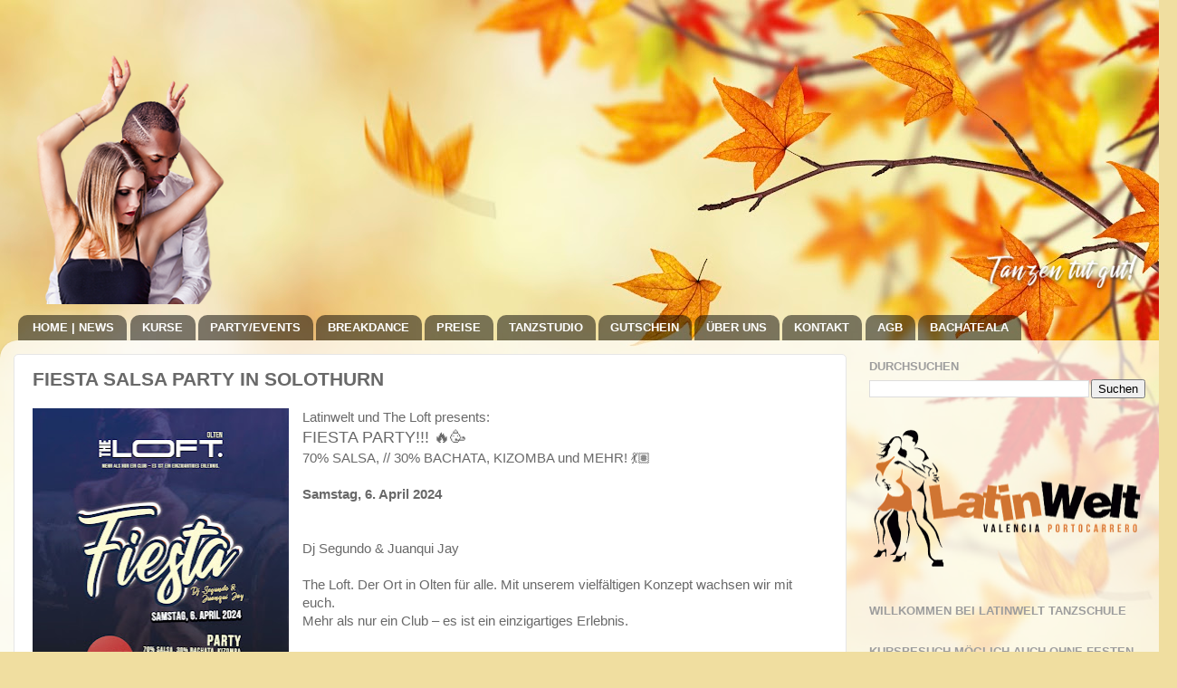

--- FILE ---
content_type: text/html; charset=UTF-8
request_url: https://www.latinwelt.net/2024/03/fiesta-salsa-party-in-solothurn.html
body_size: 13399
content:
<!DOCTYPE html>
<html class='v2' dir='ltr' xmlns='http://www.w3.org/1999/xhtml' xmlns:b='http://www.google.com/2005/gml/b' xmlns:data='http://www.google.com/2005/gml/data' xmlns:expr='http://www.google.com/2005/gml/expr'>
<head>
<link href='https://www.blogger.com/static/v1/widgets/4128112664-css_bundle_v2.css' rel='stylesheet' type='text/css'/>
<meta content='width=1100' name='viewport'/>
<meta content='text/html; charset=UTF-8' http-equiv='Content-Type'/>
<meta content='blogger' name='generator'/>
<link href='https://www.latinwelt.net/favicon.ico' rel='icon' type='image/x-icon'/>
<link href='https://www.latinwelt.net/2024/03/fiesta-salsa-party-in-solothurn.html' rel='canonical'/>
<link rel="alternate" type="application/atom+xml" title="Latin Welt, Salsa und Bachata Tanzschule in Solothurn - Atom" href="https://www.latinwelt.net/feeds/posts/default" />
<link rel="alternate" type="application/rss+xml" title="Latin Welt, Salsa und Bachata Tanzschule in Solothurn - RSS" href="https://www.latinwelt.net/feeds/posts/default?alt=rss" />
<link rel="service.post" type="application/atom+xml" title="Latin Welt, Salsa und Bachata Tanzschule in Solothurn - Atom" href="https://www.blogger.com/feeds/160744848242930812/posts/default" />

<link rel="alternate" type="application/atom+xml" title="Latin Welt, Salsa und Bachata Tanzschule in Solothurn - Atom" href="https://www.latinwelt.net/feeds/2066019115772742066/comments/default" />
<!--Can't find substitution for tag [blog.ieCssRetrofitLinks]-->
<link href='https://blogger.googleusercontent.com/img/b/R29vZ2xl/AVvXsEhOIEZfBtACNR5AJoqAKNPlOV5Y96A4TV-XiZyfsbSAv57DFruHk_pWNlJ6A3GChmYFaJ8cU_7hKnjtIEiZCCuSdooCQnWBej4odf01d9oQLLH7Wk2qZURoKIvg7p8_FeaAs5vuWMUedxuKw57afjFZCv_msH3w3UIMuTlEzKnXg3iWgZJPeQBfPKo6nUlP/w283-h400/Fiesta,%20Salsa,%20Bachata%20Party%20in%20Olten%20Solothurn.jpg' rel='image_src'/>
<meta content='https://www.latinwelt.net/2024/03/fiesta-salsa-party-in-solothurn.html' property='og:url'/>
<meta content='FIESTA SALSA PARTY IN SOLOTHURN' property='og:title'/>
<meta content='Latinwelt und The Loft presents: FIESTA PARTY!!! 🔥🥳  70% SALSA, // 30% BACHATA, KIZOMBA und MEHR! 💃🏽 Samstag, 6. April 2024 Dj Segundo &amp;...' property='og:description'/>
<meta content='https://blogger.googleusercontent.com/img/b/R29vZ2xl/AVvXsEhOIEZfBtACNR5AJoqAKNPlOV5Y96A4TV-XiZyfsbSAv57DFruHk_pWNlJ6A3GChmYFaJ8cU_7hKnjtIEiZCCuSdooCQnWBej4odf01d9oQLLH7Wk2qZURoKIvg7p8_FeaAs5vuWMUedxuKw57afjFZCv_msH3w3UIMuTlEzKnXg3iWgZJPeQBfPKo6nUlP/w1200-h630-p-k-no-nu/Fiesta,%20Salsa,%20Bachata%20Party%20in%20Olten%20Solothurn.jpg' property='og:image'/>
<title>:::Latinwelt, die Tanzschule für Salsa und Bachata in Solothurn:::</title>
<meta CONTENT='Latinwelt, Salsa und Bachata Tanzschule in Solothurn, Thun, Bern, Rothrist... Latin Events und Parties. Nie war das lernen von Salsa so einfach. Die regulären Salsa-Kurse finden meistens abends statt, Die einzelnen Lektionen bauen aufeinander auf. Durch diesen methodisch, didaktischen Aufbau über einen längeren Zeitraum, ist der Lerneffekt besonders gross. Beim Einsteigerkurs gilt die erste Lektion als Schnupperlektion. Nach dieser Lektion kannst du dich dann entscheiden, ob du den Kurs weitermachen möchtest oder nicht.  Der Einstieg in einen bereits laufenden Kurs ist nach Absprache jederzeit möglich. Einzelpersonen (Singles) ohne Tanzpartner sind bei uns selbstverständlich auch sehr willkommen. Viele Kursteilnehmer haben keinen Tanzpartner und kommen allein in den Kurs. Bei Einzelanmeldungen werden wir uns bemühen, aus anderen Kursen eine dem Niveau entsprechende Aushilfe zu organisieren. Wir haben jedoch nicht eine 100%ige Tanzpartnergarantie, dass es in den Kursen immer gleich viele Männer wie Frauen hat.' name='description'/>
<meta CONTENT='Salsa und Bachata Tanzschule Solothurn, Salsa Events Veranstalter, Latin Party in Solothurn, Salsa Workshops, Tanz-Kurse, Salsakurs Grenchen, Biberist, Zuchwil, Bellach, Gerlafingen, Langendorf, Derendingen,  ' name='keywords'/>
<meta CONTENT='Latin Welt, Salsa, Bachata, Tanzschule, Solothurn, lernen, Salsa-Kurse, einzelnen Lektionen, Tanzpartner, Kursteilnehmer, Einzelanmeldungen, Kursen, Bachatakurs, Salsakurs, jeden Tag, ' name='keywords'/>
<meta CONTENT='Latin Events in Solothurn, Bern, Thun, Solothurn, Rothrist, Kizomba Events, Salsa Party, Bachata Party, Kizomba Party, Salsa Workshops, Bachata Workshops, Kizomba Workshops, +Salsa, +Bachata, +Kizomba, +Latin, +Party ' name='keywords'/>
<meta CONTENT='Zumba Fitness, Zumba Class, Zumba Events, Zumba Lektion, Montag, Dienstag, Mittwoch, Donnerstag, Freitag, Samstag, Professionelle Instruktoren, International, Instruktoren, Spanien, Griechenland, Deutschland, Holland ' name='keywords'/>
<meta CONTENT='Artist, Internationale Artisten, Live Musik, Live Konzert, Live Concert, Dj, Salsa Dj, Kizomba Dj, Bachata Dj, Einsteiger, Fortgeschrittene ' name='keywords'/>
<meta CONTENT='Senioren Tanzkurse, Salsakurs für Senioren, Bachata Tanzkurs für Senioren, Salsa und Bachata Tanzkurse für Senioren, Senioren Tanzkurs in Solothurn, Latinwelt Tanzkurse für Senioren, Senioren Tanzkurse in Solothurn ' name='keywords'/>
<meta CONTENT='Tanzlokal mieten, Tanzlokal, mieten, Solothurn, Raum vermieten, Tanzräume zu vermieten, Tanz- Entspannungs- und Fitnessraum, Hobbysraum, Vermietung für Privat- oder Firmenanlass, Raum für Ihre Besprechung, Sitzung, Schulung, Versammlung' name='keywords'/>
<style id='page-skin-1' type='text/css'><!--
/*-----------------------------------------------
Blogger Template Style
Name:     Picture Window
Designer: Blogger
URL:      www.blogger.com
----------------------------------------------- */
/* Content
----------------------------------------------- */
body {
font: normal normal 15px Arial, Tahoma, Helvetica, FreeSans, sans-serif;
color: #696969;
background: #f0dea0 url(https://themes.googleusercontent.com/image?id=15WpXezK_EJnbLiccWkVt3W0zzf1TQraiKrJPyDvVmnulsEaS7pxD4ot0icoA44nu-xTv) no-repeat fixed top center /* Credit: borchee (http://www.istockphoto.com/portfolio/borchee?platform=blogger) */;
}
html body .region-inner {
min-width: 0;
max-width: 100%;
width: auto;
}
.content-outer {
font-size: 90%;
}
a:link {
text-decoration:none;
color: #b51200;
}
a:visited {
text-decoration:none;
color: #b51200;
}
a:hover {
text-decoration:underline;
color: #696969;
}
.content-outer {
background: transparent none repeat scroll top left;
-moz-border-radius: 0;
-webkit-border-radius: 0;
-goog-ms-border-radius: 0;
border-radius: 0;
-moz-box-shadow: 0 0 0 rgba(0, 0, 0, .15);
-webkit-box-shadow: 0 0 0 rgba(0, 0, 0, .15);
-goog-ms-box-shadow: 0 0 0 rgba(0, 0, 0, .15);
box-shadow: 0 0 0 rgba(0, 0, 0, .15);
margin: 20px auto;
}
.content-inner {
padding: 0;
}
/* Header
----------------------------------------------- */
.header-outer {
background: rgba(111,111,111,0) none repeat-x scroll top left;
_background-image: none;
color: #ffffff;
-moz-border-radius: 0;
-webkit-border-radius: 0;
-goog-ms-border-radius: 0;
border-radius: 0;
}
.Header img, .Header #header-inner {
-moz-border-radius: 0;
-webkit-border-radius: 0;
-goog-ms-border-radius: 0;
border-radius: 0;
}
.header-inner .Header .titlewrapper,
.header-inner .Header .descriptionwrapper {
padding-left: 0;
padding-right: 0;
}
.Header h1 {
font: normal normal 16px Arial, Tahoma, Helvetica, FreeSans, sans-serif;
text-shadow: 1px 1px 3px rgba(0, 0, 0, 0.3);
}
.Header h1 a {
color: #ffffff;
}
.Header .description {
font-size: 130%;
}
/* Tabs
----------------------------------------------- */
.tabs-inner {
margin: .5em 20px 0;
padding: 0;
}
.tabs-inner .section {
margin: 0;
}
.tabs-inner .widget ul {
padding: 0;
background: rgba(111,111,111,0) none repeat scroll bottom;
-moz-border-radius: 0;
-webkit-border-radius: 0;
-goog-ms-border-radius: 0;
border-radius: 0;
}
.tabs-inner .widget li {
border: none;
}
.tabs-inner .widget li a {
display: inline-block;
padding: .5em 1em;
margin-right: .25em;
color: #ffffff;
font: normal bold 13px Arial, Tahoma, Helvetica, FreeSans, sans-serif;
-moz-border-radius: 10px 10px 0 0;
-webkit-border-top-left-radius: 10px;
-webkit-border-top-right-radius: 10px;
-goog-ms-border-radius: 10px 10px 0 0;
border-radius: 10px 10px 0 0;
background: transparent url(//www.blogblog.com/1kt/transparent/black50.png) repeat scroll top left;
border-right: 1px solid rgba(111,111,111,0);
}
.tabs-inner .widget li:first-child a {
padding-left: 1.25em;
-moz-border-radius-topleft: 10px;
-moz-border-radius-bottomleft: 0;
-webkit-border-top-left-radius: 10px;
-webkit-border-bottom-left-radius: 0;
-goog-ms-border-top-left-radius: 10px;
-goog-ms-border-bottom-left-radius: 0;
border-top-left-radius: 10px;
border-bottom-left-radius: 0;
}
.tabs-inner .widget li.selected a,
.tabs-inner .widget li a:hover {
position: relative;
z-index: 1;
background: rgba(111,111,111,0) url(//www.blogblog.com/1kt/transparent/white80.png) repeat scroll bottom;
color: #b51200;
-moz-box-shadow: 0 0 3px rgba(0, 0, 0, .15);
-webkit-box-shadow: 0 0 3px rgba(0, 0, 0, .15);
-goog-ms-box-shadow: 0 0 3px rgba(0, 0, 0, .15);
box-shadow: 0 0 3px rgba(0, 0, 0, .15);
}
/* Headings
----------------------------------------------- */
h2 {
font: normal bold 13px Arial, Tahoma, Helvetica, FreeSans, sans-serif;
text-transform: uppercase;
color: #9d9d9d;
margin: .5em 0;
}
/* Main
----------------------------------------------- */
.main-outer {
background: transparent url(//www.blogblog.com/1kt/transparent/white80.png) repeat scroll top left;
-moz-border-radius: 20px 20px 0 0;
-webkit-border-top-left-radius: 20px;
-webkit-border-top-right-radius: 20px;
-webkit-border-bottom-left-radius: 0;
-webkit-border-bottom-right-radius: 0;
-goog-ms-border-radius: 20px 20px 0 0;
border-radius: 20px 20px 0 0;
-moz-box-shadow: 0 1px 3px rgba(0, 0, 0, .15);
-webkit-box-shadow: 0 1px 3px rgba(0, 0, 0, .15);
-goog-ms-box-shadow: 0 1px 3px rgba(0, 0, 0, .15);
box-shadow: 0 1px 3px rgba(0, 0, 0, .15);
}
.main-inner {
padding: 15px 20px 20px;
}
.main-inner .column-center-inner {
padding: 0 0;
}
.main-inner .column-left-inner {
padding-left: 0;
}
.main-inner .column-right-inner {
padding-right: 0;
}
/* Posts
----------------------------------------------- */
h3.post-title {
margin: 0;
font: normal bold 21px Arial, Tahoma, Helvetica, FreeSans, sans-serif;
}
.comments h4 {
margin: 1em 0 0;
font: normal bold 21px Arial, Tahoma, Helvetica, FreeSans, sans-serif;
}
.date-header span {
color: #727272;
}
.post-outer {
background-color: #ffffff;
border: solid 1px #e6e6e6;
-moz-border-radius: 5px;
-webkit-border-radius: 5px;
border-radius: 5px;
-goog-ms-border-radius: 5px;
padding: 15px 20px;
margin: 0 -20px 20px;
}
.post-body {
line-height: 1.4;
font-size: 110%;
position: relative;
}
.post-header {
margin: 0 0 1.5em;
color: #aaaaaa;
line-height: 1.6;
}
.post-footer {
margin: .5em 0 0;
color: #aaaaaa;
line-height: 1.6;
}
#blog-pager {
font-size: 140%
}
#comments .comment-author {
padding-top: 1.5em;
border-top: dashed 1px #ccc;
border-top: dashed 1px rgba(128, 128, 128, .5);
background-position: 0 1.5em;
}
#comments .comment-author:first-child {
padding-top: 0;
border-top: none;
}
.avatar-image-container {
margin: .2em 0 0;
}
/* Comments
----------------------------------------------- */
.comments .comments-content .icon.blog-author {
background-repeat: no-repeat;
background-image: url([data-uri]);
}
.comments .comments-content .loadmore a {
border-top: 1px solid #696969;
border-bottom: 1px solid #696969;
}
.comments .continue {
border-top: 2px solid #696969;
}
/* Widgets
----------------------------------------------- */
.widget ul, .widget #ArchiveList ul.flat {
padding: 0;
list-style: none;
}
.widget ul li, .widget #ArchiveList ul.flat li {
border-top: dashed 1px #ccc;
border-top: dashed 1px rgba(128, 128, 128, .5);
}
.widget ul li:first-child, .widget #ArchiveList ul.flat li:first-child {
border-top: none;
}
.widget .post-body ul {
list-style: disc;
}
.widget .post-body ul li {
border: none;
}
/* Footer
----------------------------------------------- */
.footer-outer {
color:#d6d6d6;
background: transparent url(//www.blogblog.com/1kt/transparent/black50.png) repeat scroll top left;
-moz-border-radius: 0 0 20px 20px;
-webkit-border-top-left-radius: 0;
-webkit-border-top-right-radius: 0;
-webkit-border-bottom-left-radius: 20px;
-webkit-border-bottom-right-radius: 20px;
-goog-ms-border-radius: 0 0 20px 20px;
border-radius: 0 0 20px 20px;
-moz-box-shadow: 0 1px 3px rgba(0, 0, 0, .15);
-webkit-box-shadow: 0 1px 3px rgba(0, 0, 0, .15);
-goog-ms-box-shadow: 0 1px 3px rgba(0, 0, 0, .15);
box-shadow: 0 1px 3px rgba(0, 0, 0, .15);
}
.footer-inner {
padding: 10px 20px 20px;
}
.footer-outer a {
color: #f1dbac;
}
.footer-outer a:visited {
color: #f1e28f;
}
.footer-outer a:hover {
color: #ffcb56;
}
.footer-outer .widget h2 {
color: #b8b8b8;
}
/* Mobile
----------------------------------------------- */
html body.mobile {
height: auto;
}
html body.mobile {
min-height: 480px;
background-size: 100% auto;
}
.mobile .body-fauxcolumn-outer {
background: transparent none repeat scroll top left;
}
html .mobile .mobile-date-outer, html .mobile .blog-pager {
border-bottom: none;
background: transparent url(//www.blogblog.com/1kt/transparent/white80.png) repeat scroll top left;
margin-bottom: 10px;
}
.mobile .date-outer {
background: transparent url(//www.blogblog.com/1kt/transparent/white80.png) repeat scroll top left;
}
.mobile .header-outer, .mobile .main-outer,
.mobile .post-outer, .mobile .footer-outer {
-moz-border-radius: 0;
-webkit-border-radius: 0;
-goog-ms-border-radius: 0;
border-radius: 0;
}
.mobile .content-outer,
.mobile .main-outer,
.mobile .post-outer {
background: inherit;
border: none;
}
.mobile .content-outer {
font-size: 100%;
}
.mobile-link-button {
background-color: #b51200;
}
.mobile-link-button a:link, .mobile-link-button a:visited {
color: #ffffff;
}
.mobile-index-contents {
color: #696969;
}
.mobile .tabs-inner .PageList .widget-content {
background: rgba(111,111,111,0) url(//www.blogblog.com/1kt/transparent/white80.png) repeat scroll bottom;
color: #b51200;
}
.mobile .tabs-inner .PageList .widget-content .pagelist-arrow {
border-left: 1px solid rgba(111,111,111,0);
}
.feed-links {
visibility:hidden;
display:none;
}
--></style>
<style id='template-skin-1' type='text/css'><!--
body {
min-width: 1300px;
}
.content-outer, .content-fauxcolumn-outer, .region-inner {
min-width: 1300px;
max-width: 1300px;
_width: 1300px;
}
.main-inner .columns {
padding-left: 0px;
padding-right: 350px;
}
.main-inner .fauxcolumn-center-outer {
left: 0px;
right: 350px;
/* IE6 does not respect left and right together */
_width: expression(this.parentNode.offsetWidth -
parseInt("0px") -
parseInt("350px") + 'px');
}
.main-inner .fauxcolumn-left-outer {
width: 0px;
}
.main-inner .fauxcolumn-right-outer {
width: 350px;
}
.main-inner .column-left-outer {
width: 0px;
right: 100%;
margin-left: -0px;
}
.main-inner .column-right-outer {
width: 350px;
margin-right: -350px;
}
#layout {
min-width: 0;
}
#layout .content-outer {
min-width: 0;
width: 800px;
}
#layout .region-inner {
min-width: 0;
width: auto;
}
--></style>
<link href='https://www.blogger.com/dyn-css/authorization.css?targetBlogID=160744848242930812&amp;zx=40455dc3-22ea-425f-a69e-61812db6da5a' media='none' onload='if(media!=&#39;all&#39;)media=&#39;all&#39;' rel='stylesheet'/><noscript><link href='https://www.blogger.com/dyn-css/authorization.css?targetBlogID=160744848242930812&amp;zx=40455dc3-22ea-425f-a69e-61812db6da5a' rel='stylesheet'/></noscript>
<meta name='google-adsense-platform-account' content='ca-host-pub-1556223355139109'/>
<meta name='google-adsense-platform-domain' content='blogspot.com'/>

</head>
<body class='loading variant-open'>
<div class='navbar no-items section' id='navbar'>
</div>
<div class='body-fauxcolumns'>
<div class='fauxcolumn-outer body-fauxcolumn-outer'>
<div class='cap-top'>
<div class='cap-left'></div>
<div class='cap-right'></div>
</div>
<div class='fauxborder-left'>
<div class='fauxborder-right'></div>
<div class='fauxcolumn-inner'>
</div>
</div>
<div class='cap-bottom'>
<div class='cap-left'></div>
<div class='cap-right'></div>
</div>
</div>
</div>
<div class='content'>
<div class='content-fauxcolumns'>
<div class='fauxcolumn-outer content-fauxcolumn-outer'>
<div class='cap-top'>
<div class='cap-left'></div>
<div class='cap-right'></div>
</div>
<div class='fauxborder-left'>
<div class='fauxborder-right'></div>
<div class='fauxcolumn-inner'>
</div>
</div>
<div class='cap-bottom'>
<div class='cap-left'></div>
<div class='cap-right'></div>
</div>
</div>
</div>
<div class='content-outer'>
<div class='content-cap-top cap-top'>
<div class='cap-left'></div>
<div class='cap-right'></div>
</div>
<div class='fauxborder-left content-fauxborder-left'>
<div class='fauxborder-right content-fauxborder-right'></div>
<div class='content-inner'>
<header>
<div class='header-outer'>
<div class='header-cap-top cap-top'>
<div class='cap-left'></div>
<div class='cap-right'></div>
</div>
<div class='fauxborder-left header-fauxborder-left'>
<div class='fauxborder-right header-fauxborder-right'></div>
<div class='region-inner header-inner'>
<div class='header section' id='header'><div class='widget Image' data-version='1' id='Image6'>
<div class='widget-content'>
<a href='https://www.latinwelt.net'>
<img alt='' height='300' id='Image6_img' src='https://blogger.googleusercontent.com/img/a/AVvXsEiSTzPnMrvL7np9tKnczyciowv1tlSXhWWp5wYLJK2uYoDsWJgzjlo0GRC5SmYfy2RWS-X9c3wYNFqNH8JjsuLgQstBcpgBI0FzNCDyTi34ksAoYeKC_coN7v6KIXVaFVu4Q5aq3KNGn0uY79GwY7QAF_EhgrudKKgNqLr90AqTRDH_WgxxQUiHrIjUGsXU=s1300' width='1300'/>
</a>
<br/>
</div>
<div class='clear'></div>
</div></div>
</div>
</div>
<div class='header-cap-bottom cap-bottom'>
<div class='cap-left'></div>
<div class='cap-right'></div>
</div>
</div>
</header>
<div class='tabs-outer'>
<div class='tabs-cap-top cap-top'>
<div class='cap-left'></div>
<div class='cap-right'></div>
</div>
<div class='fauxborder-left tabs-fauxborder-left'>
<div class='fauxborder-right tabs-fauxborder-right'></div>
<div class='region-inner tabs-inner'>
<div class='tabs section' id='crosscol'><div class='widget PageList' data-version='1' id='PageList1'>
<h2>Páginas</h2>
<div class='widget-content'>
<ul>
<li>
<a href='https://www.latinwelt.net/'>HOME | NEWS</a>
</li>
<li>
<a href='https://www.latinwelt.net/p/kurse.html'>KURSE</a>
</li>
<li>
<a href='https://www.latinwelt.net/p/party.html'>PARTY/EVENTS</a>
</li>
<li>
<a href='https://www.latinwelt.net/p/breakdance-in-solothurn.html'>BREAKDANCE</a>
</li>
<li>
<a href='http://www.latinwelt.net/p/preise.html'>PREISE</a>
</li>
<li>
<a href='https://www.latinwelt.net/p/tanzstudio-raum.html'>TANZSTUDIO</a>
</li>
<li>
<a href='https://www.latinwelt.net/p/gutschein.html'>GUTSCHEIN</a>
</li>
<li>
<a href='http://www.latinwelt.net/p/uber-uns_15.html'>ÜBER UNS</a>
</li>
<li>
<a href='http://www.latinwelt.net/p/kontakt.html'>KONTAKT</a>
</li>
<li>
<a href='https://www.latinwelt.net/p/agb.html'>AGB</a>
</li>
<li>
<a href='https://www.latinwelt.net/p/bachateala_14.html'>BACHATEALA</a>
</li>
</ul>
<div class='clear'></div>
</div>
</div></div>
<div class='tabs no-items section' id='crosscol-overflow'></div>
</div>
</div>
<div class='tabs-cap-bottom cap-bottom'>
<div class='cap-left'></div>
<div class='cap-right'></div>
</div>
</div>
<div class='main-outer'>
<div class='main-cap-top cap-top'>
<div class='cap-left'></div>
<div class='cap-right'></div>
</div>
<div class='fauxborder-left main-fauxborder-left'>
<div class='fauxborder-right main-fauxborder-right'></div>
<div class='region-inner main-inner'>
<div class='columns fauxcolumns'>
<div class='fauxcolumn-outer fauxcolumn-center-outer'>
<div class='cap-top'>
<div class='cap-left'></div>
<div class='cap-right'></div>
</div>
<div class='fauxborder-left'>
<div class='fauxborder-right'></div>
<div class='fauxcolumn-inner'>
</div>
</div>
<div class='cap-bottom'>
<div class='cap-left'></div>
<div class='cap-right'></div>
</div>
</div>
<div class='fauxcolumn-outer fauxcolumn-left-outer'>
<div class='cap-top'>
<div class='cap-left'></div>
<div class='cap-right'></div>
</div>
<div class='fauxborder-left'>
<div class='fauxborder-right'></div>
<div class='fauxcolumn-inner'>
</div>
</div>
<div class='cap-bottom'>
<div class='cap-left'></div>
<div class='cap-right'></div>
</div>
</div>
<div class='fauxcolumn-outer fauxcolumn-right-outer'>
<div class='cap-top'>
<div class='cap-left'></div>
<div class='cap-right'></div>
</div>
<div class='fauxborder-left'>
<div class='fauxborder-right'></div>
<div class='fauxcolumn-inner'>
</div>
</div>
<div class='cap-bottom'>
<div class='cap-left'></div>
<div class='cap-right'></div>
</div>
</div>
<!-- corrects IE6 width calculation -->
<div class='columns-inner'>
<div class='column-center-outer'>
<div class='column-center-inner'>
<div class='main section' id='main'><div class='widget Blog' data-version='1' id='Blog1'>
<div class='blog-posts hfeed'>

          <div class="date-outer">
        

          <div class="date-posts">
        
<div class='post-outer'>
<div class='post hentry' itemprop='blogPost' itemscope='itemscope' itemtype='http://schema.org/BlogPosting'>
<meta content='https://blogger.googleusercontent.com/img/b/R29vZ2xl/AVvXsEhOIEZfBtACNR5AJoqAKNPlOV5Y96A4TV-XiZyfsbSAv57DFruHk_pWNlJ6A3GChmYFaJ8cU_7hKnjtIEiZCCuSdooCQnWBej4odf01d9oQLLH7Wk2qZURoKIvg7p8_FeaAs5vuWMUedxuKw57afjFZCv_msH3w3UIMuTlEzKnXg3iWgZJPeQBfPKo6nUlP/w283-h400/Fiesta,%20Salsa,%20Bachata%20Party%20in%20Olten%20Solothurn.jpg' itemprop='image_url'/>
<meta content='160744848242930812' itemprop='blogId'/>
<meta content='2066019115772742066' itemprop='postId'/>
<a name='2066019115772742066'></a>
<h3 class='post-title entry-title' itemprop='name'>
FIESTA SALSA PARTY IN SOLOTHURN
</h3>
<div class='post-header'>
<div class='post-header-line-1'></div>
</div>
<div class='post-body entry-content' id='post-body-2066019115772742066' itemprop='description articleBody'>
<p></p><div class="separator" style="clear: both; text-align: left;"><span style="font-family: arial;"><div class="separator" style="clear: both; text-align: left;"><div class="separator" style="clear: both; text-align: left;"><div class="separator" style="clear: both; text-align: left;"><div class="separator" style="clear: both; text-align: center;"><a href="https://blogger.googleusercontent.com/img/b/R29vZ2xl/AVvXsEhOIEZfBtACNR5AJoqAKNPlOV5Y96A4TV-XiZyfsbSAv57DFruHk_pWNlJ6A3GChmYFaJ8cU_7hKnjtIEiZCCuSdooCQnWBej4odf01d9oQLLH7Wk2qZURoKIvg7p8_FeaAs5vuWMUedxuKw57afjFZCv_msH3w3UIMuTlEzKnXg3iWgZJPeQBfPKo6nUlP/s2048/Fiesta,%20Salsa,%20Bachata%20Party%20in%20Olten%20Solothurn.jpg" imageanchor="1" style="clear: left; float: left; margin-bottom: 1em; margin-right: 1em;"><img border="0" data-original-height="2048" data-original-width="1444" height="400" src="https://blogger.googleusercontent.com/img/b/R29vZ2xl/AVvXsEhOIEZfBtACNR5AJoqAKNPlOV5Y96A4TV-XiZyfsbSAv57DFruHk_pWNlJ6A3GChmYFaJ8cU_7hKnjtIEiZCCuSdooCQnWBej4odf01d9oQLLH7Wk2qZURoKIvg7p8_FeaAs5vuWMUedxuKw57afjFZCv_msH3w3UIMuTlEzKnXg3iWgZJPeQBfPKo6nUlP/w283-h400/Fiesta,%20Salsa,%20Bachata%20Party%20in%20Olten%20Solothurn.jpg" width="283" /></a></div>Latinwelt und The Loft presents:</div></div></div></span></div><div style="text-align: left;"><span style="font-family: arial;"><span style="font-size: large;">FIESTA PARTY!!! 🔥🥳&nbsp;</span><br />70% SALSA, // 30% BACHATA, KIZOMBA und MEHR! 💃🏽</span></div><div style="text-align: left;"><span style="font-family: arial;"><br /><b>Samstag, 6. April 2024</b></span></div><div style="text-align: left;"><span style="font-family: arial;"><b><br /></b></span></div><div style="text-align: left;"><span style="font-family: arial;"><b><br /></b>Dj Segundo &amp; Juanqui Jay</span></div><div style="text-align: left;"><span style="font-family: arial;"><br />The Loft. Der Ort in Olten für alle. Mit unserem vielfältigen Konzept wachsen wir mit euch.<br />Mehr als nur ein Club &#8211; es ist ein einzigartiges Erlebnis.</span></div><div style="text-align: left;"><span style="font-family: arial;"><br />Eine Talentschmiede direkt neben dem Bahnhof Olten gelegen, ist unser Ziel, die Nummer 1 in der gesamten Region zu werden, indem wir alles daransetzen, unsere Gäste glücklich zu machen.</span></div><div style="text-align: left;"><span style="font-family: arial;"><br /></span></div><div style="text-align: left;"><span style="font-family: arial;"><a href="https://www.ticketino.com/de/Event/Fiesta-Salsa-Bachata-und-mehr/188929?fbclid=IwAR2HV_6N5-a9wYhR9pbvALcBsGXb04XFS6L92Ru_ELsisEVyhsrouzrH1JM_aem_AQ4o8kapbNdms0mKXfbaMkmsbB2yViyXlnHngd3ydkOCPhfly3V0GGcsd6sR0LO7_BqG0pYMe239iijFnZ-Jw8Q7" target="_blank"><span style="font-size: large;">&gt;&gt;&gt; TICKET KAUFEN &lt;&lt;&lt;</span></a><br /><span><a name="more"></a></span><br /><br />-------------------------------------------<br />&#9733;&#9733;&#9733; PARTY &#9733;&#9733;&#9733;<br />-------------------------------------------</span></div><div style="text-align: left;"><span style="font-family: arial;"><br />70% Salsa, 30% &nbsp;Bachata, Merengue, Son, Timba... und mehr!<br />Ab 22:00 Uhr bis 01:00 Uhr</span></div><div style="text-align: left;"><span style="font-family: arial;"><br />100% LATINO: Bachata, Reggaeton, Merengue, Salsa, Latin House,... Hits Latinos.<br /><span style="color: #e06666;">Ab 01:00 Uhr</span> bis 04:00 Uhr</span></div><div style="text-align: left;"><span style="font-family: arial;"><br />---------------------------------------<br />&#9733;&#9733;&#9733; WORKSHOP &#9733;&#9733;&#9733;<br />---------------------------------------</span></div><div style="text-align: left;"><span style="font-family: arial;"><br /></span></div><div style="text-align: left;"><span style="font-family: arial;"><span style="color: #e06666;"><b>GRATIS!</b></span><br /><span style="font-size: medium;">21:00 Uhr Bachata Open Level</span><br />Intruktoren: Latinwelt Tanzschule Solothurn&nbsp;<br /><span style="color: #e06666;">Workshop setzt Vorkenntnisse voraus.</span></span></div><div style="text-align: left;"><span style="font-family: arial;"><br />--------------------------------<br />&#9733;&#9733;&#9733; PREISE &#9733;&#9733;&#9733;<br />--------------------------------</span></div><div style="text-align: left;"><span style="font-family: arial;"><br />CHF 15.- Party - AK.<br />CHF 12.- Party - VVK.&nbsp;</span></div><div style="text-align: left;"><span style="font-family: arial;"><br />Für den Vorverkauf (VVK):<br /><a href="https://www.ticketino.com/de/Event/Fiesta-Salsa-Bachata-und-mehr/188929">https://www.ticketino.com/de/Event/Fiesta-Salsa-Bachata-und-mehr/188929</a></span></div><div style="text-align: left;"><span style="font-family: arial;"><br />-----------------------------------<br />&#9733;&#9733;&#9733; ADRESSE &#9733;&#9733;&#9733;<br />-----------------------------------</span></div><div style="text-align: left;"><span style="font-family: arial;"><br />The Loft<br />Bahnhofquai 2 - 4600 Olten</span></div><div style="text-align: left;"><span style="font-family: arial;"><br />&#9733; WEITERE INFORMATIONEN:</span></div><div style="text-align: left;"><span style="font-family: arial;"><ul style="text-align: left;"><li>Garderobe CHF 3.-</li><li>Programmänderung vorbehalten</li><li>direkt neben dem Bahnhof Olten gelegen</li><li>Verschiedene Parkmöglichkeiten in der Nähe&nbsp;</li></ul>Wir freuen uns auf Euren Besuch und auf einen unvergesslichen Tanzabend</span></div>
<div style='clear: both;'></div>
</div>
<div class='post-footer'>
<div class='post-footer-line post-footer-line-1'><span class='post-icons'>
<span class='item-control blog-admin pid-347101510'>
<a href='https://www.blogger.com/post-edit.g?blogID=160744848242930812&postID=2066019115772742066&from=pencil' title='Post bearbeiten'>
<img alt='' class='icon-action' height='18' src='https://resources.blogblog.com/img/icon18_edit_allbkg.gif' width='18'/>
</a>
</span>
</span>
<div class='post-share-buttons goog-inline-block'>
</div>
</div>
<div class='post-footer-line post-footer-line-2'></div>
<div class='post-footer-line post-footer-line-3'></div>
</div>
</div>
<div class='comments' id='comments'>
<a name='comments'></a>
</div>
</div>

        </div></div>
      
</div>
<div class='blog-pager' id='blog-pager'>
<span id='blog-pager-newer-link'>
<a class='blog-pager-newer-link' href='https://www.latinwelt.net/2024/03/sonntag-bachata-kurs-basic-intensiv.html' id='Blog1_blog-pager-newer-link' title='Neuerer Post'>Neuerer Post</a>
</span>
<span id='blog-pager-older-link'>
<a class='blog-pager-older-link' href='https://www.latinwelt.net/2024/03/ostern-bachata-party-in-olten.html' id='Blog1_blog-pager-older-link' title='Älterer Post'>Älterer Post</a>
</span>
<a class='home-link' href='https://www.latinwelt.net/'>Startseite</a>
</div>
<div class='clear'></div>
<div class='post-feeds'>
</div>
</div></div>
</div>
</div>
<div class='column-left-outer'>
<div class='column-left-inner'>
<aside>
</aside>
</div>
</div>
<div class='column-right-outer'>
<div class='column-right-inner'>
<aside>
<div class='sidebar section' id='sidebar-right-1'><div class='widget BlogSearch' data-version='1' id='BlogSearch1'>
<h2 class='title'>Durchsuchen</h2>
<div class='widget-content'>
<div id='BlogSearch1_form'>
<form action='https://www.latinwelt.net/search' class='gsc-search-box' target='_top'>
<table cellpadding='0' cellspacing='0' class='gsc-search-box'>
<tbody>
<tr>
<td class='gsc-input'>
<input autocomplete='off' class='gsc-input' name='q' size='10' title='search' type='text' value=''/>
</td>
<td class='gsc-search-button'>
<input class='gsc-search-button' title='search' type='submit' value='Suchen'/>
</td>
</tr>
</tbody>
</table>
</form>
</div>
</div>
<div class='clear'></div>
</div><div class='widget Image' data-version='1' id='Image1'>
<div class='widget-content'>
<a href='https://www.latinwelt.net'>
<img alt='' height='162' id='Image1_img' src='https://blogger.googleusercontent.com/img/b/R29vZ2xl/AVvXsEgoJf0Nwc0uMCbnT0qyQ3UBbCEyd3ywwJcYYRauo2Ik2QL9lTgPpAcbCr5MSVkbEJhkEkkaAXh1OgLDStgiDv5jXIZvql1WppLE6rLIw8Yp3xx-ArswFjugExVdwEZDS1LCqBLY7r18Oy38/s305/Logo+Latinwelt+Valencia+Portocarrero+4.png' width='305'/>
</a>
<br/>
</div>
<div class='clear'></div>
</div><div class='widget Text' data-version='1' id='Text7'>
<h2 class='title'>Willkommen bei Latinwelt Tanzschule</h2>
<div class='widget-content'>
</div>
<div class='clear'></div>
</div><div class='widget Text' data-version='1' id='Text2'>
<h2 class='title'>Kursbesuch möglich auch ohne festen Tanzpartner/in</h2>
<div class='widget-content'>
<span style="caret-color: rgb(5, 5, 5); white-space: pre-wrap;font-family:, , &quot;;font-size:15px;color:#050505;">Man</span><span  data-offset-key="86i6v-1-0"   style="caret-color: rgb(5, 5, 5); white-space: pre-wrap;font-family:, , &quot;;font-size:15px;color:#050505;"> kann auch ohne festen Tanzpartner am Kurs teilnehmen. Du darfst bei uns eine Schnupperlektion machen und entscheidest dich nachher, ob dir der Unterricht zusagt.</span>
</div>
<div class='clear'></div>
</div><div class='widget Image' data-version='1' id='Image7'>
<h2>BACHATEALA, 29. NOVEMBER 2025</h2>
<div class='widget-content'>
<a href='https://www.latinwelt.net/p/bachateala_14.html'>
<img alt='BACHATEALA, 29. NOVEMBER 2025' height='542' id='Image7_img' src='https://blogger.googleusercontent.com/img/a/AVvXsEg3n89JNSBhtsrdnE8lC2Y7MwuaJQLbJmunRPTOVNBXU8rvYfbkw6wHEqmPzYczEqgMHI2xsu67hQrdE4lJU74_tK30Br-7o0yrCXYplTkYglfv8RSz6_YQyhjEffS7ZkAGOW_kbuLFkDyXU3pF7A06evB501mGPWV0A7W9zLZlhL3VKAgzrb75X4o0xOJP=s542' width='305'/>
</a>
<br/>
</div>
<div class='clear'></div>
</div><div class='widget Image' data-version='1' id='Image2'>
<div class='widget-content'>
<a href='https://www.latinwelt.net/p/privatstunden-salsa-und-bachata-buchen.html'>
<img alt='' height='113' id='Image2_img' src='https://blogger.googleusercontent.com/img/b/R29vZ2xl/AVvXsEjeeyAgpkS4u4b48RWxkCOsH0De9qmnoKgVd-tpcmnlEnXFktmlO-hira2V4BaodPswjCirqvar5V9oizegUZQyfz56SUD_QTliEiH4s-T-Lf_mizA7CubcgG-uEjA0qqBfMNBGH6ZctbbF/s305/Privatstunden+Salsa%252C+Bachata.png' width='305'/>
</a>
<br/>
</div>
<div class='clear'></div>
</div><div class='widget Image' data-version='1' id='Image8'>
<div class='widget-content'>
<a href='https://www.capoeirasolothurn.ch'>
<img alt='' height='268' id='Image8_img' src='https://blogger.googleusercontent.com/img/a/AVvXsEhzrqsDbLizE0lk6-J2H4Buf8gC38ThZVA8Y81v5J-mhBS2vRrcj5pWdK1Eh1YMEq8zFarr-V-ettYOjFmHjSGF7pMn7xxR3WtLZzXmvObdoBVcY9XKcZSBk5ndOKjp-ZkeIo3Zl061ebs9_Q9nK91Vb7SI5yqxwp3DlnpgGZn2RFcC1qkgNjpQBfPk7j2a=s305' width='305'/>
</a>
<br/>
<span class='caption'>Capoeira Schule Solothurn</span>
</div>
<div class='clear'></div>
</div><div class='widget Image' data-version='1' id='Image3'>
<h2>BRING A FRIEND</h2>
<div class='widget-content'>
<a href='https://www.latinwelt.net/p/bring-friend.html'>
<img alt='BRING A FRIEND' height='104' id='Image3_img' src='https://blogger.googleusercontent.com/img/b/R29vZ2xl/AVvXsEg2dXt0QIkj0-t8yOtcspsS9NRy9oLDSxUgOHtH8pAhu40zU5AdewTQjfxfJC6WFu-354YGnZNTZuRLRYJg6QGm9HBHoy5sMC7z92uxDDdiwWJlID-KokyrOTBGCH50zcD_fvfeV1pPmKZo/s305/Bring+a+Friend+Latinwelt.jpg' width='305'/>
</a>
<br/>
<span class='caption'>bis zu CHF 100.- sparen!</span>
</div>
<div class='clear'></div>
</div><div class='widget LinkList' data-version='1' id='LinkList1'>
<div class='widget-content'>
<ul>
<li><a href='https://www.latinwelt.net/p/salsa-figuren-programm.html'>SALSA CUBANA | Programm</a></li>
<li><a href='https://www.latinwelt.net/p/salsa-linea-figuren.html'>SALSA PUERTO | Programm</a></li>
<li><a href='https://www.latinwelt.net/p/bachata-figuren.html'>BACHATA DOMINICANA... | Programm</a></li>
</ul>
<div class='clear'></div>
</div>
</div><div class='widget LinkList' data-version='1' id='LinkList2'>
<div class='widget-content'>
<ul>
<li><a href='https://www.latinwelt.net/p/salsakurs.html'>WAS IST SALSA?</a></li>
<li><a href='https://www.latinwelt.net/p/bachata.html'>WAS IST BACHATA?</a></li>
<li><a href='https://www.latinwelt.net/p/latinwelt-card.html'>LATINWELT CARD</a></li>
<li><a href='https://www.latinwelt.net/p/videos.html'>VIDEOS</a></li>
<li><a href='https://www.latinwelt.net/p/jobs.html'>JOBS</a></li>
</ul>
<div class='clear'></div>
</div>
</div><div class='widget LinkList' data-version='1' id='LinkList3'>
<h2>TIPPS</h2>
<div class='widget-content'>
<ul>
<li><a href='https://www.latinwelt.net/p/ich-habe-noch-nicht-getanzt.html'>Ich habe noch nie getanzt</a></li>
<li><a href='https://www.latinwelt.net/2015/10/kurzer-einblick-in-die-salsa-stile.html'>Kurzer Einblick in die Salsa Stile</a></li>
<li><a href='https://www.latinwelt.net/2015/10/eine-top-10-liste-von-erfahrungen-die.html'>Die Schlimmsten Fehler der Männer...</a></li>
<li><a href='https://www.latinwelt.net/2015/10/die-10-schlimmsten-fehler-der-frauen.html'>Die 10 schlimmsten Fehler der Frauen&#8230;</a></li>
<li><a href='https://www.latinwelt.net/2015/10/so-lasst-du-dich-als-salsa-anfangerin.html'>So lässt du dich als Salsa Anfängerin besser führen!</a></li>
<li><a href='https://www.latinwelt.net/2015/10/so-wirst-du-als-frau-beim-salsa-immer.html'>So wirst du als Frau beim Salsa immer aufgefordert!</a></li>
<li><a href='https://www.latinwelt.net/2015/10/6-tolle-tipps-fur-salsa-anfanger.html'>6 tolle Tipps für Salsa Anfänger</a></li>
<li><a href='https://www.latinwelt.net/2015/10/eine-salsa-tanzstunde-als-date-warum.html'>Eine Salsa-Tanzstunde als Date? Warum nicht!</a></li>
<li><a href='https://www.latinwelt.net/2015/10/salsa-eine-leidenschaft-furs-ganze-leben.html'>Salsa, eine Leidenschaft fürs ganze Leben?</a></li>
<li><a href='https://www.zumbasolothurn.com/2013/12/hilfe-wir-heiraten.html'>Hilfe, Wir heiraten</a></li>
</ul>
<div class='clear'></div>
</div>
</div><div class='widget Text' data-version='1' id='Text4'>
<h2 class='title'>Anschrift</h2>
<div class='widget-content'>
Wengistrasse 31<div style="font-weight: normal;">4500 Solothurn</div><div style="font-weight: normal;"><br /></div><div><b>Unser Studio kann man mieten!</b></div><div style="font-weight: normal;">Für Geschäftsanlässe mit Tanzkurs, andere Angebote an Tänzern oder Trainings.</div><div style="font-weight: normal;"><br /></div><div style="font-weight: normal;"><a href="https://www.latinwelt.net/p/tanzstudio-raum.html">weitere Informationen...</a></div>
</div>
<div class='clear'></div>
</div><div class='widget Image' data-version='1' id='Image5'>
<div class='widget-content'>
<a href='https://www.selfgym.ch'>
<img alt='' height='46' id='Image5_img' src='https://blogger.googleusercontent.com/img/a/AVvXsEiKrMaHLDql5mewdcgKxecMRpzrnguZcVJULbwtK7cKAdmjPa3qgeC5mQUfEdmlQQnihbmmeIVQ6ZheVdZNIgtWA8PsphQuHNIO37lrdy25oDSEQhq6EDTFUfp7y0H3BuUn2JZvETaJlu8I-Y4YbJZhj9aZG-RHIFbnx3O8la9hwT2ba7wUAoYuq7XuBcpH=s305' width='305'/>
</a>
<br/>
</div>
<div class='clear'></div>
</div><div class='widget Image' data-version='1' id='Image4'>
<div class='widget-content'>
<a href='https://flamelatino.ch/shop/'>
<img alt='' height='155' id='Image4_img' src='https://blogger.googleusercontent.com/img/a/AVvXsEjBwdA2TrerdnrCsntWXQmAdqyef5T6FhqB44odPORUIaQfnRg-h-IszCNdTtyWwGvXgNl_mFUs7Mrpp_Vs-J1vFCPBU8LDHSVbCSVkTQTuRwfmw74och39_05lY28b6dy65mxzxKroh0dAAxvdLLfua_jXacKqeQ1bej766WnAtDZd-5cWmZRj4feKanws=s305' width='305'/>
</a>
<br/>
<span class='caption'>Komfortable Tanzschuhe mit Stil, Eleganz und Qualität.</span>
</div>
<div class='clear'></div>
</div></div>
</aside>
</div>
</div>
</div>
<div style='clear: both'></div>
<!-- columns -->
</div>
<!-- main -->
</div>
</div>
<div class='main-cap-bottom cap-bottom'>
<div class='cap-left'></div>
<div class='cap-right'></div>
</div>
</div>
<footer>
<div class='footer-outer'>
<div class='footer-cap-top cap-top'>
<div class='cap-left'></div>
<div class='cap-right'></div>
</div>
<div class='fauxborder-left footer-fauxborder-left'>
<div class='fauxborder-right footer-fauxborder-right'></div>
<div class='region-inner footer-inner'>
<div class='foot section' id='footer-1'><div class='widget HTML' data-version='1' id='HTML2'>
<div class='widget-content'>
<div class="tagembed-widget" style="width:100%;height:50%;overflow:auto;" data-widget-id="303359" data-website="1"></div><script src="https://widget.tagembed.com/embed.min.js" type="text/javascript"></script>
</div>
<div class='clear'></div>
</div><div class='widget HTML' data-version='1' id='HTML1'>
<div class='widget-content'>
<iframe src="https://www.google.com/maps/embed?pb=!1m18!1m12!1m3!1d2710.448502440771!2d7.52957321601364!3d47.20780597916026!2m3!1f0!2f0!3f0!3m2!1i1024!2i768!4f13.1!3m3!1m2!1s0x4791d7f8a9f4836f%3A0xde80122074e3787a!2sLatinwelt%20Salsa%20Tanzschule%20in%20Solothurn!5e0!3m2!1sde!2sch!4v1631189333253!5m2!1sde!2sch" width="100%" height="350" style="border:0;" allowfullscreen="" loading="lazy"></iframe>
</div>
<div class='clear'></div>
</div></div>
<table border='0' cellpadding='0' cellspacing='0' class='section-columns columns-3'>
<tbody>
<tr>
<td class='first columns-cell'>
<div class='foot section' id='footer-2-1'><div class='widget Text' data-version='1' id='Text5'>
<h2 class='title'>KONTAKT</h2>
<div class='widget-content'>
Latinwelt Valencia Portocarrero | Wengistrasse 31 | 4500 Solothurn | Telf. +41 78 800 49 12 | info@latinwelt.net
</div>
<div class='clear'></div>
</div></div>
</td>
<td class='columns-cell'>
<div class='foot no-items section' id='footer-2-2'></div>
</td>
<td class='columns-cell'>
<div class='foot section' id='footer-2-3'><div class='widget Text' data-version='1' id='Text6'>
<h2 class='title'>BANKVERBINDUNG</h2>
<div class='widget-content'>
Latinwelt Valencia Portocarrero | PC-Konto: 89-577112-1 | IBAN: CH36 0900 0000 8957 7112 1
</div>
<div class='clear'></div>
</div></div>
</td>
</tr>
</tbody>
</table>
<!-- outside of the include in order to lock Attribution widget -->
<div class='foot section' id='footer-3'><div class='widget Text' data-version='1' id='Text3'>
<div class='widget-content'>
<span =""  style="color:#ffffff;">Nie war das Lernen von Salsa so einfach!</span>
</div>
<div class='clear'></div>
</div></div>
</div>
</div>
<div class='footer-cap-bottom cap-bottom'>
<div class='cap-left'></div>
<div class='cap-right'></div>
</div>
</div>
</footer>
<!-- content -->
</div>
</div>
<div class='content-cap-bottom cap-bottom'>
<div class='cap-left'></div>
<div class='cap-right'></div>
</div>
</div>
</div>
<script type='text/javascript'>
    window.setTimeout(function() {
        document.body.className = document.body.className.replace('loading', '');
      }, 10);
  </script>

<script type="text/javascript" src="https://www.blogger.com/static/v1/widgets/1601900224-widgets.js"></script>
<script type='text/javascript'>
window['__wavt'] = 'AOuZoY568N2isdRJyXjPeuhuu154r6KzRg:1762943671750';_WidgetManager._Init('//www.blogger.com/rearrange?blogID\x3d160744848242930812','//www.latinwelt.net/2024/03/fiesta-salsa-party-in-solothurn.html','160744848242930812');
_WidgetManager._SetDataContext([{'name': 'blog', 'data': {'blogId': '160744848242930812', 'title': 'Latin Welt, Salsa und Bachata Tanzschule in Solothurn', 'url': 'https://www.latinwelt.net/2024/03/fiesta-salsa-party-in-solothurn.html', 'canonicalUrl': 'https://www.latinwelt.net/2024/03/fiesta-salsa-party-in-solothurn.html', 'homepageUrl': 'https://www.latinwelt.net/', 'searchUrl': 'https://www.latinwelt.net/search', 'canonicalHomepageUrl': 'https://www.latinwelt.net/', 'blogspotFaviconUrl': 'https://www.latinwelt.net/favicon.ico', 'bloggerUrl': 'https://www.blogger.com', 'hasCustomDomain': true, 'httpsEnabled': true, 'enabledCommentProfileImages': true, 'gPlusViewType': 'FILTERED_POSTMOD', 'adultContent': false, 'analyticsAccountNumber': '', 'encoding': 'UTF-8', 'locale': 'de', 'localeUnderscoreDelimited': 'de', 'languageDirection': 'ltr', 'isPrivate': false, 'isMobile': false, 'isMobileRequest': false, 'mobileClass': '', 'isPrivateBlog': false, 'isDynamicViewsAvailable': true, 'feedLinks': '\x3clink rel\x3d\x22alternate\x22 type\x3d\x22application/atom+xml\x22 title\x3d\x22Latin Welt, Salsa und Bachata Tanzschule in Solothurn - Atom\x22 href\x3d\x22https://www.latinwelt.net/feeds/posts/default\x22 /\x3e\n\x3clink rel\x3d\x22alternate\x22 type\x3d\x22application/rss+xml\x22 title\x3d\x22Latin Welt, Salsa und Bachata Tanzschule in Solothurn - RSS\x22 href\x3d\x22https://www.latinwelt.net/feeds/posts/default?alt\x3drss\x22 /\x3e\n\x3clink rel\x3d\x22service.post\x22 type\x3d\x22application/atom+xml\x22 title\x3d\x22Latin Welt, Salsa und Bachata Tanzschule in Solothurn - Atom\x22 href\x3d\x22https://www.blogger.com/feeds/160744848242930812/posts/default\x22 /\x3e\n\n\x3clink rel\x3d\x22alternate\x22 type\x3d\x22application/atom+xml\x22 title\x3d\x22Latin Welt, Salsa und Bachata Tanzschule in Solothurn - Atom\x22 href\x3d\x22https://www.latinwelt.net/feeds/2066019115772742066/comments/default\x22 /\x3e\n', 'meTag': '', 'adsenseHostId': 'ca-host-pub-1556223355139109', 'adsenseHasAds': false, 'adsenseAutoAds': false, 'boqCommentIframeForm': true, 'loginRedirectParam': '', 'isGoogleEverywhereLinkTooltipEnabled': true, 'view': '', 'dynamicViewsCommentsSrc': '//www.blogblog.com/dynamicviews/4224c15c4e7c9321/js/comments.js', 'dynamicViewsScriptSrc': '//www.blogblog.com/dynamicviews/3ad3fa1fed980092', 'plusOneApiSrc': 'https://apis.google.com/js/platform.js', 'disableGComments': true, 'interstitialAccepted': false, 'sharing': {'platforms': [{'name': 'Link abrufen', 'key': 'link', 'shareMessage': 'Link abrufen', 'target': ''}, {'name': 'Facebook', 'key': 'facebook', 'shareMessage': '\xdcber Facebook teilen', 'target': 'facebook'}, {'name': 'BlogThis!', 'key': 'blogThis', 'shareMessage': 'BlogThis!', 'target': 'blog'}, {'name': 'X', 'key': 'twitter', 'shareMessage': '\xdcber X teilen', 'target': 'twitter'}, {'name': 'Pinterest', 'key': 'pinterest', 'shareMessage': '\xdcber Pinterest teilen', 'target': 'pinterest'}, {'name': 'E-Mail', 'key': 'email', 'shareMessage': 'E-Mail', 'target': 'email'}], 'disableGooglePlus': true, 'googlePlusShareButtonWidth': 0, 'googlePlusBootstrap': '\x3cscript type\x3d\x22text/javascript\x22\x3ewindow.___gcfg \x3d {\x27lang\x27: \x27de\x27};\x3c/script\x3e'}, 'hasCustomJumpLinkMessage': false, 'jumpLinkMessage': 'Mehr anzeigen', 'pageType': 'item', 'postId': '2066019115772742066', 'postImageThumbnailUrl': 'https://blogger.googleusercontent.com/img/b/R29vZ2xl/AVvXsEhOIEZfBtACNR5AJoqAKNPlOV5Y96A4TV-XiZyfsbSAv57DFruHk_pWNlJ6A3GChmYFaJ8cU_7hKnjtIEiZCCuSdooCQnWBej4odf01d9oQLLH7Wk2qZURoKIvg7p8_FeaAs5vuWMUedxuKw57afjFZCv_msH3w3UIMuTlEzKnXg3iWgZJPeQBfPKo6nUlP/s72-w283-c-h400/Fiesta,%20Salsa,%20Bachata%20Party%20in%20Olten%20Solothurn.jpg', 'postImageUrl': 'https://blogger.googleusercontent.com/img/b/R29vZ2xl/AVvXsEhOIEZfBtACNR5AJoqAKNPlOV5Y96A4TV-XiZyfsbSAv57DFruHk_pWNlJ6A3GChmYFaJ8cU_7hKnjtIEiZCCuSdooCQnWBej4odf01d9oQLLH7Wk2qZURoKIvg7p8_FeaAs5vuWMUedxuKw57afjFZCv_msH3w3UIMuTlEzKnXg3iWgZJPeQBfPKo6nUlP/w283-h400/Fiesta,%20Salsa,%20Bachata%20Party%20in%20Olten%20Solothurn.jpg', 'pageName': 'FIESTA SALSA PARTY IN SOLOTHURN', 'pageTitle': 'Latin Welt, Salsa und Bachata Tanzschule in Solothurn: FIESTA SALSA PARTY IN SOLOTHURN'}}, {'name': 'features', 'data': {}}, {'name': 'messages', 'data': {'edit': 'Bearbeiten', 'linkCopiedToClipboard': 'Link in Zwischenablage kopiert.', 'ok': 'Ok', 'postLink': 'Link zum Post'}}, {'name': 'template', 'data': {'name': 'custom', 'localizedName': 'Benutzerdefiniert', 'isResponsive': false, 'isAlternateRendering': false, 'isCustom': true, 'variant': 'open', 'variantId': 'open'}}, {'name': 'view', 'data': {'classic': {'name': 'classic', 'url': '?view\x3dclassic'}, 'flipcard': {'name': 'flipcard', 'url': '?view\x3dflipcard'}, 'magazine': {'name': 'magazine', 'url': '?view\x3dmagazine'}, 'mosaic': {'name': 'mosaic', 'url': '?view\x3dmosaic'}, 'sidebar': {'name': 'sidebar', 'url': '?view\x3dsidebar'}, 'snapshot': {'name': 'snapshot', 'url': '?view\x3dsnapshot'}, 'timeslide': {'name': 'timeslide', 'url': '?view\x3dtimeslide'}, 'isMobile': false, 'title': 'FIESTA SALSA PARTY IN SOLOTHURN', 'description': 'Latinwelt und The Loft presents: FIESTA PARTY!!! \ud83d\udd25\ud83e\udd73\xa0 70% SALSA, // 30% BACHATA, KIZOMBA und MEHR! \ud83d\udc83\ud83c\udffd Samstag, 6. April 2024 Dj Segundo \x26...', 'featuredImage': 'https://blogger.googleusercontent.com/img/b/R29vZ2xl/AVvXsEhOIEZfBtACNR5AJoqAKNPlOV5Y96A4TV-XiZyfsbSAv57DFruHk_pWNlJ6A3GChmYFaJ8cU_7hKnjtIEiZCCuSdooCQnWBej4odf01d9oQLLH7Wk2qZURoKIvg7p8_FeaAs5vuWMUedxuKw57afjFZCv_msH3w3UIMuTlEzKnXg3iWgZJPeQBfPKo6nUlP/w283-h400/Fiesta,%20Salsa,%20Bachata%20Party%20in%20Olten%20Solothurn.jpg', 'url': 'https://www.latinwelt.net/2024/03/fiesta-salsa-party-in-solothurn.html', 'type': 'item', 'isSingleItem': true, 'isMultipleItems': false, 'isError': false, 'isPage': false, 'isPost': true, 'isHomepage': false, 'isArchive': false, 'isLabelSearch': false, 'postId': 2066019115772742066}}]);
_WidgetManager._RegisterWidget('_ImageView', new _WidgetInfo('Image6', 'header', document.getElementById('Image6'), {'resize': true}, 'displayModeFull'));
_WidgetManager._RegisterWidget('_PageListView', new _WidgetInfo('PageList1', 'crosscol', document.getElementById('PageList1'), {'title': 'P\xe1ginas', 'links': [{'isCurrentPage': false, 'href': 'https://www.latinwelt.net/', 'id': '0', 'title': 'HOME | NEWS'}, {'isCurrentPage': false, 'href': 'https://www.latinwelt.net/p/kurse.html', 'id': '839325115330597635', 'title': 'KURSE'}, {'isCurrentPage': false, 'href': 'https://www.latinwelt.net/p/party.html', 'id': '6860981276775569560', 'title': 'PARTY/EVENTS'}, {'isCurrentPage': false, 'href': 'https://www.latinwelt.net/p/breakdance-in-solothurn.html', 'id': '2567924889053540853', 'title': 'BREAKDANCE'}, {'isCurrentPage': false, 'href': 'http://www.latinwelt.net/p/preise.html', 'title': 'PREISE'}, {'isCurrentPage': false, 'href': 'https://www.latinwelt.net/p/tanzstudio-raum.html', 'id': '4630785406337003756', 'title': 'TANZSTUDIO'}, {'isCurrentPage': false, 'href': 'https://www.latinwelt.net/p/gutschein.html', 'title': 'GUTSCHEIN'}, {'isCurrentPage': false, 'href': 'http://www.latinwelt.net/p/uber-uns_15.html', 'title': '\xdcBER UNS'}, {'isCurrentPage': false, 'href': 'http://www.latinwelt.net/p/kontakt.html', 'title': 'KONTAKT'}, {'isCurrentPage': false, 'href': 'https://www.latinwelt.net/p/agb.html', 'title': 'AGB'}, {'isCurrentPage': false, 'href': 'https://www.latinwelt.net/p/bachateala_14.html', 'id': '172106922716114919', 'title': 'BACHATEALA'}], 'mobile': false, 'showPlaceholder': true, 'hasCurrentPage': false}, 'displayModeFull'));
_WidgetManager._RegisterWidget('_BlogView', new _WidgetInfo('Blog1', 'main', document.getElementById('Blog1'), {'cmtInteractionsEnabled': false, 'lightboxEnabled': true, 'lightboxModuleUrl': 'https://www.blogger.com/static/v1/jsbin/1172743307-lbx__de.js', 'lightboxCssUrl': 'https://www.blogger.com/static/v1/v-css/828616780-lightbox_bundle.css'}, 'displayModeFull'));
_WidgetManager._RegisterWidget('_BlogSearchView', new _WidgetInfo('BlogSearch1', 'sidebar-right-1', document.getElementById('BlogSearch1'), {}, 'displayModeFull'));
_WidgetManager._RegisterWidget('_ImageView', new _WidgetInfo('Image1', 'sidebar-right-1', document.getElementById('Image1'), {'resize': true}, 'displayModeFull'));
_WidgetManager._RegisterWidget('_TextView', new _WidgetInfo('Text7', 'sidebar-right-1', document.getElementById('Text7'), {}, 'displayModeFull'));
_WidgetManager._RegisterWidget('_TextView', new _WidgetInfo('Text2', 'sidebar-right-1', document.getElementById('Text2'), {}, 'displayModeFull'));
_WidgetManager._RegisterWidget('_ImageView', new _WidgetInfo('Image7', 'sidebar-right-1', document.getElementById('Image7'), {'resize': true}, 'displayModeFull'));
_WidgetManager._RegisterWidget('_ImageView', new _WidgetInfo('Image2', 'sidebar-right-1', document.getElementById('Image2'), {'resize': true}, 'displayModeFull'));
_WidgetManager._RegisterWidget('_ImageView', new _WidgetInfo('Image8', 'sidebar-right-1', document.getElementById('Image8'), {'resize': true}, 'displayModeFull'));
_WidgetManager._RegisterWidget('_ImageView', new _WidgetInfo('Image3', 'sidebar-right-1', document.getElementById('Image3'), {'resize': true}, 'displayModeFull'));
_WidgetManager._RegisterWidget('_LinkListView', new _WidgetInfo('LinkList1', 'sidebar-right-1', document.getElementById('LinkList1'), {}, 'displayModeFull'));
_WidgetManager._RegisterWidget('_LinkListView', new _WidgetInfo('LinkList2', 'sidebar-right-1', document.getElementById('LinkList2'), {}, 'displayModeFull'));
_WidgetManager._RegisterWidget('_LinkListView', new _WidgetInfo('LinkList3', 'sidebar-right-1', document.getElementById('LinkList3'), {}, 'displayModeFull'));
_WidgetManager._RegisterWidget('_TextView', new _WidgetInfo('Text4', 'sidebar-right-1', document.getElementById('Text4'), {}, 'displayModeFull'));
_WidgetManager._RegisterWidget('_ImageView', new _WidgetInfo('Image5', 'sidebar-right-1', document.getElementById('Image5'), {'resize': true}, 'displayModeFull'));
_WidgetManager._RegisterWidget('_ImageView', new _WidgetInfo('Image4', 'sidebar-right-1', document.getElementById('Image4'), {'resize': true}, 'displayModeFull'));
_WidgetManager._RegisterWidget('_HTMLView', new _WidgetInfo('HTML2', 'footer-1', document.getElementById('HTML2'), {}, 'displayModeFull'));
_WidgetManager._RegisterWidget('_HTMLView', new _WidgetInfo('HTML1', 'footer-1', document.getElementById('HTML1'), {}, 'displayModeFull'));
_WidgetManager._RegisterWidget('_TextView', new _WidgetInfo('Text5', 'footer-2-1', document.getElementById('Text5'), {}, 'displayModeFull'));
_WidgetManager._RegisterWidget('_TextView', new _WidgetInfo('Text6', 'footer-2-3', document.getElementById('Text6'), {}, 'displayModeFull'));
_WidgetManager._RegisterWidget('_TextView', new _WidgetInfo('Text3', 'footer-3', document.getElementById('Text3'), {}, 'displayModeFull'));
</script>
</body>
</html>